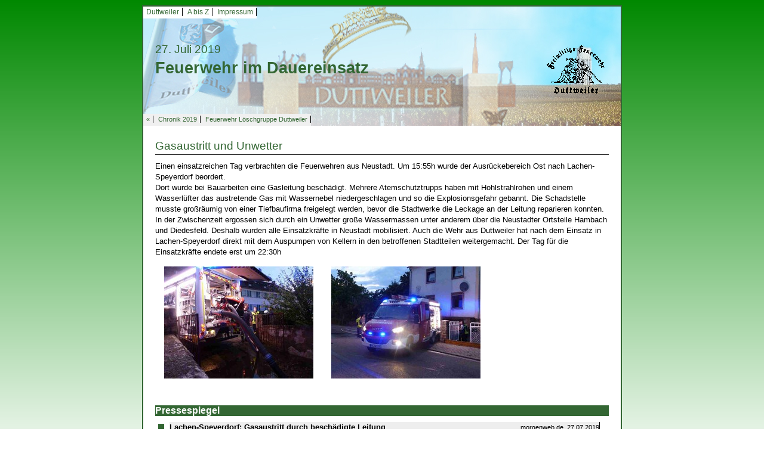

--- FILE ---
content_type: text/html; charset=UTF-8
request_url: https://www.duttweiler.de/a-bis-z/c/chronik/chronik-2019/feuerwehr-im-dauereinsatz.html
body_size: 9304
content:
<!DOCTYPE html><html><!--
	This website is powered by Neos, the Open Source Content Application Platform licensed under the GNU/GPL.
	Neos is based on Flow, a powerful PHP application framework licensed under the MIT license.

	More information and contribution opportunities at https://www.neos.io
-->
<head><meta charset="UTF-8" />
  <link rel="stylesheet" type="text/css" href="https://www.duttweiler.de/_Resources/Static/Packages/GSL.DuttweilerDe/Scripts/fancybox/jquery.fancybox.css" />
  <link rel="stylesheet" type="text/css" href="https://www.duttweiler.de/_Resources/Static/Packages/GSL.DuttweilerDe/Styles/Default.css" />
  <link rel="stylesheet" type="text/css" href="https://www.duttweiler.de/_Resources/Static/Packages/GSL.DuttweilerDe/Styles/Common.css" />
  <link rel="shortcut icon" type="image/x-icon" href="https://www.duttweiler.de/_Resources/Static/Packages/GSL.DuttweilerDe/Images/wappen.ico" />
  <link rel="stylesheet" type="text/css" href="//maxcdn.bootstrapcdn.com/font-awesome/4.3.0/css/font-awesome.min.css" />

  <script src="//code.jquery.com/jquery-1.11.3.min.js"></script>
  <script src="https://www.duttweiler.de/_Resources/Static/Packages/GSL.DuttweilerDe/Scripts/fancybox/jquery.fancybox.pack.js"></script>  
<title>Feuerwehr im Dauereinsatz - Duttweiler/Pfalz</title><meta name="robots" content="index,follow" /><link rel="canonical" href="https://www.duttweiler.de/a-bis-z/c/chronik/chronik-2019/feuerwehr-im-dauereinsatz.html" /><meta name="twitter:card" content="summary" /><meta name="twitter:title" content="Feuerwehr im Dauereinsatz" /><meta name="twitter:url" content="https://www.duttweiler.de/a-bis-z/c/chronik/chronik-2019/feuerwehr-im-dauereinsatz.html" /><meta property="og:type" content="article" /><meta property="og:title" content="Feuerwehr im Dauereinsatz" /><meta property="og:site_name" content="Herzlich Willkommen in Duttweiler" /><meta property="og:url" content="https://www.duttweiler.de/a-bis-z/c/chronik/chronik-2019/feuerwehr-im-dauereinsatz.html" /><script type="application/ld+json">{"@context":"http:\/\/schema.org","@type":"BreadcrumbList","itemListElement":[{"@type":"ListItem","position":1,"name":"Startseite","item":"https:\/\/www.duttweiler.de\/"},{"@type":"ListItem","position":2,"name":"A bis Z","item":"https:\/\/www.duttweiler.de\/a-bis-z.html"},{"@type":"ListItem","position":3,"name":"C","item":"#C"},{"@type":"ListItem","position":4,"name":"Chronik","item":"https:\/\/www.duttweiler.de\/a-bis-z\/c\/chronik.html"},{"@type":"ListItem","position":5,"name":"Chronik 2019","item":"https:\/\/www.duttweiler.de\/a-bis-z\/c\/chronik\/chronik-2019.html"},{"@type":"ListItem","position":6,"name":"27.07. \/ Feuerwehr im Dauereinsatz","item":"https:\/\/www.duttweiler.de\/a-bis-z\/c\/chronik\/chronik-2019\/feuerwehr-im-dauereinsatz.html"}]}</script>
  <meta name="viewport" content="width=device-width, initial-scale=1.0, maximum-scale=1.0, user-scalable=yes">
  <meta name="author" content="Gerhard Syring-Lingenfelder" />
  <meta name="keywords" content="Duttweiler,Neustadt,Weinstraße,Pfalz,Wein,Sport,Tischtennis,TT,VFL,Fußball,Vereine,Veranstaltungen,Schwimmbad,Syring,Syring-Lingenfelder" />
  <meta name="description" content="Herzlich Willkommen in Duttweiler, einem Ortsteil von Neustadt an der Weinstraße in der Pfalz" />
  <meta name="generator" content="neos - The open source Content Application Framework - www.neos.io | powered by Jan Syring-Lingenfelder - www.jan-sl.de" />
</head><body class>

  <div id="Wrapper">

    <div id="PageHeading" style="background-image:url('https://www.duttweiler.de/_Resources/Persistent/86aa23e50a5ac02001b7d2794e608a0b63750e1a/BannerDuttweiler.jpg');">

      <nav id="RelatedPagesTopMenu">
        <ul>
          <li><a href="/">Duttweiler</a></li>
          <li><a href="/a-bis-z.html">A bis Z</a></li>
          <li><a href="/impressum.html">Impressum</a></li>
          <div class="clearfix"></div>
        </ul>
      </nav> 
      <div id="PageHeadingContent">
        <div id="PageArticleDate">

          27. Juli 2019
          <span><span></span></span>

        </div> 
        <div id="PageArticleHeading">
          <header>Feuerwehr im Dauereinsatz</header>
        </div>
      </div>

      <img id="PageHeadingCustomImage" src="https://www.duttweiler.de/_Resources/Persistent/384681ade23e26f9367bf11877ff29bdb7f2a064/fw-log-1%5B1%5D.gif" alt="" />

      <div class="clearfix"></div>
      <nav id="RelatedPagesMenu">
        <ul>
          <li><a href="javascript:history.back();">&laquo;</a></li>
          
    
        <li><a href="/a-bis-z/c/chronik/chronik-2019.html">Chronik 2019</a></li>
    
          <!-- only show child pages on non index pages -->

          
    

          <!-- show related pages (if any) -->

          
    
        <li><a href="/a-bis-z/v/vereine/feuerwehr.html">Feuerwehr Löschgruppe Duttweiler</a></li>
    

        </ul>
      </nav>   
    </div>            
    <div id="PageBody">
      <article>
        

  
    
        <header class="underline">Gasaustritt und Unwetter</header>
    
  


        <div class="neos-contentcollection">
<div class="neos-nodetypes-text">
	<div>Einen einsatzreichen Tag verbrachten die Feuerwehren aus Neustadt. Um 15:55h wurde der Ausrückebereich Ost nach Lachen-Speyerdorf beordert.</div>
</div>
<div class="neos-nodetypes-text">
	<div>Dort wurde bei Bauarbeiten eine Gasleitung beschädigt. Mehrere Atemschutztrupps haben mit Hohlstrahlrohen und einem Wasserlüfter das austretende Gas mit Wassernebel niedergeschlagen und so die Explosionsgefahr gebannt. Die Schadstelle musste großräumig von einer Tiefbaufirma freigelegt werden, bevor die Stadtwerke die Leckage an der Leitung reparieren konnten.<br />
In der Zwischenzeit ergossen sich durch ein Unwetter große Wassermassen unter anderem über die Neustadter Ortsteile Hambach und Diedesfeld. Deshalb wurden alle Einsatzkräfte in Neustadt mobilisiert. Auch die Wehr aus Duttweiler hat nach dem Einsatz in Lachen-Speyerdorf direkt mit dem Auspumpen von Kellern in den betroffenen Stadtteilen weitergemacht. Der Tag für die Einsatzkräfte endete erst um 22:30h&nbsp;</div>
</div>
		<div class="gsl-duttweilerde-multipleimages">
			
				

<figure>
	
			
					<a href="https://www.duttweiler.de/_Resources/Persistent/34ba34dd88549b2ef35221ebb7d886b646863498/19-07-27fwnwde-Feuerwehr-2b.jpg" title="" class="fancybox" rel="190727">
					<img src="https://www.duttweiler.de/_Resources/Persistent/0c0219ab8b9115b92e7f0323bee433d4b528675b/19-07-27fwnwde-Feuerwehr-2b-250x188.jpg" width="250" height="188" alt="" />
					</a>
				
		
	
</figure>

			
				

<figure>
	
			
					<a href="https://www.duttweiler.de/_Resources/Persistent/3fa4ad7e1be2a1d69146593dc85a13c0ec69be9f/19-07-27fwnwde-Feuerwehr-2a.jpg" title="" class="fancybox" rel="190727">
					<img src="https://www.duttweiler.de/_Resources/Persistent/f4f9cd5b85c0848d98e3f7482936ca2fe69a10d3/19-07-27fwnwde-Feuerwehr-2a-250x188.jpg" width="250" height="188" alt="" />
					</a>
				
		
	
</figure>

			
			<div class="clearfix"></div>
		</div>
	

</div>
        <div class="clearfix"></div>


        <div id="ArticlePressespiegel">
          <div id="ArticlePressespiegelHeading">Pressespiegel</div>
          <div class="neos-contentcollection">
<div class="ArticlePressespiegelItem">
    <div class="ArticlePressespiegelItemIcon"></div>
    <div class="ArticlePressespiegelItemInner">
        <span class="ArticlePressespiegelItemTitle">Lachen-Speyerdorf: Gasaustritt durch beschädigte Leitung</span>
        <span class="ArticlePressespiegelItemDate">morgenweb.de, 27.07.2019</span>
    </div>
    
</div>

<div class="ArticlePressespiegelItem">
    <div class="ArticlePressespiegelItemIcon"></div>
    <div class="ArticlePressespiegelItemInner">
        <span class="ArticlePressespiegelItemTitle">Lachen-Speyerdorf: Gasaustritt durch beschädigte Leitung</span>
        <span class="ArticlePressespiegelItemDate">fnweb.de, 27.07.2019</span>
    </div>
    
</div>

<div class="ArticlePressespiegelItem">
    <div class="ArticlePressespiegelItemIcon"></div>
    <div class="ArticlePressespiegelItemInner">
        <span class="ArticlePressespiegelItemTitle">Unwetter Einsatz</span>
        <span class="ArticlePressespiegelItemDate">fwnw.de, 27.07.2019</span>
    </div>
    
</div>

<div class="ArticlePressespiegelItem">
    <div class="ArticlePressespiegelItemIcon"></div>
    <div class="ArticlePressespiegelItemInner">
        <span class="ArticlePressespiegelItemTitle">Gasaustritt</span>
        <span class="ArticlePressespiegelItemDate">fwnw.de, 27.07.2019</span>
    </div>
    
</div>

<div class="ArticlePressespiegelItem">
    <div class="ArticlePressespiegelItemIcon"></div>
    <div class="ArticlePressespiegelItemInner">
        <span class="ArticlePressespiegelItemTitle">Beschädigte Gasleitung</span>
        <span class="ArticlePressespiegelItemDate">presseportal.de, 27.07.2019</span>
    </div>
    
</div>
</div>
        </div>


      </article>
    </div>
  </div>


  <script src="https://www.duttweiler.de/_Resources/Static/Packages/GSL.DuttweilerDe/Scripts/main.js"></script>
<script data-neos-node="/sites/duttweilerde/node-551c040d4ec10/node-567e6a2cc82c8/node-55201964ec3fd/node-0zms1gb9x6ktz/node-8j24hfm39a44e@live" src="https://www.duttweiler.de/_Resources/Static/Packages/Neos.Neos/JavaScript/LastVisitedNode.js" async></script></body></html>